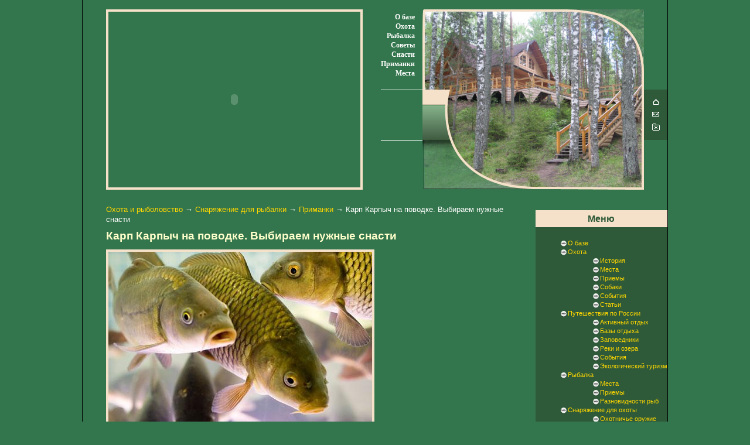

--- FILE ---
content_type: text/html; charset=windows-1251
request_url: http://eco-trophy.ru/bait/karp-karpych-na-povodke-vybiraem-nuzhnye/
body_size: 4382
content:
<!DOCTYPE HTML PUBLIC "-//W3C//DTD HTML 4.0 Transitional//EN">
<html>
  <head>
    <meta http-equiv="content-type" content="text/html; charset=windows-1251">
    <meta name="document-state" content="dynamic">
    <meta http-equiv="pragma" content="no-cache">
        <link rel="stylesheet" type="text/css" href="/css/theme.css">
    <title>Карп Карпыч на поводке. Выбираем нужные снасти</title>
<meta name="description" content="Это, в общем, обыкновенная монолеска, которую используют либо в качестве основной на катушках, либо как подводковый материал из фтористого углерода">
<meta name="keywords" content="снасти для ловли карпа, ловля карпа, все о рыбах, ловля рыбы, оснастка для ловли карпа, наживка для карпа">
  </head>
  <body>
    <table width=1000 border=0 cellpadding=0 cellspacing=0 id="table_main" style="height: 100%;" align=center>
      <tr>
        <td valign=top id="header">   
           <table width=430 border=0 cellpadding=0 cellspacing=0 class="bg lt" style="padding-top:16px;float:left;height: 100%; background-image: url('//images/bg_top.jpg');">    
            <tr height=300> 
              <td>
                   <div class="slad">
                    
                  
                  <OBJECT classid="clsid:D27CDB6E-AE6D-11cf-96B8-444553540000"
        codebase="http://download.macromedia.com/pub/shockwave/cabs/flash/swflash.cab#version=6,0,0,0" 
        WIDTH="430" 
        HEIGHT="300" 
        id="slideshow">
                  <PARAM NAME="movie" VALUE="/images/slideshow.swf?xml_source=/sample.xml"/>
                  <PARAM NAME="quality" VALUE="high" />
                  <PARAM NAME="bgcolor" VALUE="#ffffff" />
                  <param name="allowScriptAccess" value="sameDomain" />
                  <EMBED src="/images/slideshow.swf?xml_source=/sample.xml" 
	quality="high" 
	bgcolor="#ffffff" 
	WIDTH="430" 
	HEIGHT="300" 
	NAME="slideshow" 
	allowScriptAccess="sameDomain" 
	swLiveConnect="true" 
	TYPE="application/x-shockwave-flash"  
	PLUGINSPAGE="http://www.macromedia.com/go/getflashplayer"> </EMBED>
                </OBJECT> 
                    </div>        
              </td> 
              </tr>
              </table>
          <table width=200 border=0 cellpadding=0 cellspacing=0 class="bg lt" style="float:right;height: 100%; background-image: url('//images/bg_top.jpg');">    
            <tr height=152>
              <td width=100% nowrap align=right valign=bottom class="bg lt">
                <div align=right id="menu_left">
                  <div class="menu_left_item">
                    <a href="/basis/">О базе</a>
                  </div>
                  <div class="menu_left_item">
                    <a href="/hunt/">Охота</a>
                  </div>
                  <div class="menu_left_item">
                    <a href="/fishing/">Рыбалка</a>
                  </div>
                  <div class="menu_left_item">
                    <a href="/hutips/">Советы</a>
                  </div>
                  <div class="menu_left_item">
                    <a href="/gear/">Снасти</a>
                  </div>
                  <div class="menu_left_item">
                    <a href="/bait/">Приманки</a>
                  </div>
                  <div class="menu_left_item">
                    <a href="/fiplaces/">Места</a>
                  </div>
                </div></td>
              <td width=378 nowrap align=left valign=bottom>
                <img src="/images/img_center_top.jpg" style="margin: 0; margin-top: 16;"></td>
              <td width=40 nowrap align=left valign=top></td>  
            </tr>
            <tr height=86>
              <td align=right valign=bottom class="bg lt" style="background-repeat: repeat-x; background-image: url('/images/bg_line_center.jpg');" id="block_line">
     </td>
              <td rowspan=2 align=left valign=top>
                <img src="/images/img_center_bottom.jpg"></td>
              <td align=center valign=middle id="block_icons">
                <div class="icon">
                  <a href="/">
                    <img src="/images/home.gif" alt="На главную"></a>
                </div>
                <div class="icon">
                  <a href="/">
                    <img src="/images/mail.gif" alt="Написать письмо"></a>
                </div>
                <div class="icon">
                  <img src="/images/fav.gif" onclick="addBookmark();" style="cursor: pointer; cursor: hand;" alt="Поставить закладку">
                </div></td>
            </tr>
            <tr height=85>
              <td align=left valign=bottom class="bg lt" style="background-repeat: repeat-x; background-image: url('/images/sh_line_center.jpg');" id="block_title">
               
              <td align=left valign=top></td>
            </tr>
          </table></td>
          </td>
      </tr>
      <tr height=100%>
        <td align=left valign=top id="block_content">
          <table width=100% border=0 cellspacing=0 cellpadding=0 style="height: 100%;">
            <tr>
              <td 1width=100% align=left valign=top id="stat_txt">
                <div id="stat_content" style="width: 100%;">
                
                 <div class=path><a href='/'>Охота и рыболовство</a> &rarr; <a href='/fiment/'>Снаряжение для рыбалки</a> &rarr; <a href='/bait/'>Приманки</a> &rarr; Карп Карпыч на поводке. Выбираем нужные снасти</div><div class='block'><h1>Карп Карпыч на поводке. Выбираем нужные снасти</h1> <p><img alt='снасти для ловли карпа' src='http://eco-trophy.ru/img/i754.jpg'></p><p>Карп - рыба теплолюбивая, стайная и общительная. Но в ловле карпа есть свои хитрости. Один только поводок выбрать - уже целая наука. Сегодня мы научим вас, как это делать. Итак, поводки на карпа изготавливаются из материалов четырех типов.<br> 1. Многожильная нить, или плетенка <br><br> Диаметр такого поводка мал, он очень эластичен и гибок, благодаря чему великолепно ведет себя на дне. Чуть ли не вечен - обладает большой прочностью, не истирается и не рвется. Но может запутаться в неимоверные узлы, что приведет к потере оснастки. Особенно это касается многожильных вариантов.<br> 2. Поводки из мононити <br><br> Подходит для прозрачных водоемов, для ловли осторожной рыбы. Это, в общем, обыкновенная монолеска, которую используют либо в качестве основной на катушках, либо как подводковый материал из фтористого углерода. Мягкость не такая, как у плетенки. Практически не запутывается, но антиабразивные характеристики оставляют желать лучшего.<br>3. Жесткие оснастки <br><br>Это либо просто толстая, жесткая монолеска, либо специальная. При ее использовании карп вряд ли сможет крючок выплюнуть - это плюс. Но наживка на дне будет вести себя недостаточно натурально - это минус.<br>4. Комбинированные оснастки <br><br>Такие оснастки лучше всего – и не путаются, и достаточно гибкие. Могут представлять собой сочетание плетенки и монолески, но лучше брать специальные материалы, которых сейчас довольно много. Идеальной оснастка быть не может – для каждой ситуации нужна разная. Все зависит от дна.<br><br>А теперь нужно решить вопрос – какой поводок использовать для того или иного водоема? <br><br>Чистый гравий или твердое дно: подойдет любая оснастка. Наиболее эффективна жесткая, но есть риск спугнуть ею рыбу.<br><br>Ил: лучше использовать комбинированную или плетенку. Но для рыбы, которая роется в иле, применяйте короткие жесткие поводки.<br><br>Водоросли: снова подойдет любой материал из вышеперечисленных. Монтаж самый обыкновенный, безузловый. <br><br>Менять оснастку имеет смысл только в том случае, если совершенно ясно, что именно она виновата в неудачах. Вообще, для начала надо выискать косяк рыбы, потом предложить ей вашу наживку. В том случае, если наживка пришлась по вкусу, очень аккуратно забросьте снасть. Теперь проследите за реакцией. Так что все не так уж сложно. Если вы нашли рыбу, которая голодна и вполне довольна вашей наживкой, - вы обязательно принесете домой улов!</p><div><b>Смотрите также:</b></div><ul class=pos><div class="thumb"><a href="/bait/na-zhivca-primanka-dlya-ryby/"><img src="/img/lit_i753.jpg" alt=""></a></div> <h4><a href="/bait/na-zhivca-primanka-dlya-ryby/">Рыбак рыбака</a></h4> <p>В качестве приманки для рыбы успешно используют и личинки ручейников, жучков короедов, мотыля, медведок, кузнечиков, муравьиные яйца, бабочек-поденок и веснянок</p> <div style="clear: both;">&nbsp;</div></ul></div><hr>Источник: <a href="http://www.top4man.ru" rel=nofollow>http://www.top4man.ru</a><script type="text/javascript">
<!--
var _acic={dataProvider:10};(function(){var e=document.createElement("script");e.type="text/javascript";e.async=true;e.src="https://www.acint.net/aci.js";var t=document.getElementsByTagName("script")[0];t.parentNode.insertBefore(e,t)})()
//-->
</script>                  
                </div></td>
              <td width=225 nowrap align=left valign=top id="info_block_td">
                <table width=100% border=0 cellspacing=0 cellpadding=0 id="info_block">
                  <tr height=20>
                    <td align=right valign=top class="info_title">
                       <h2>Меню</h2>  
                      </td>
                  </tr>
                  <tr>
                    <td align=left valign=top class="info_content">
                      <div id="list" class="">
                      
                        <div class="content">
                        
                         <ul>

											<li><a href="http://eco-trophy.ru/basis/">О базе</a><li><a href="http://eco-trophy.ru/hunt/">Охота</a><ul><li><a href="http://eco-trophy.ru/huhist/">История</a><li><a href="http://eco-trophy.ru/hufloor/">Места</a><li><a href="http://eco-trophy.ru/method/">Приемы</a><li><a href="http://eco-trophy.ru/hudogs/">Собаки</a><li><a href="http://eco-trophy.ru/hudoing/">События</a><li><a href="http://eco-trophy.ru/huarticles/">Статьи</a></ul><li><a href="http://eco-trophy.ru/trarussia/">Путешествия по России</a><ul><li><a href="http://eco-trophy.ru/Activities/">Активный отдых</a><li><a href="http://eco-trophy.ru/recreation/">Базы отдыха</a><li><a href="http://eco-trophy.ru/park/">Заповедники</a><li><a href="http://eco-trophy.ru/rivers/">Реки и озера</a><li><a href="http://eco-trophy.ru/tredoing/">События</a><li><a href="http://eco-trophy.ru/ecotourism/">Экологический туризм</a></ul><li><a href="http://eco-trophy.ru/fishing/">Рыбалка</a><ul><li><a href="http://eco-trophy.ru/fiplaces/">Места</a><li><a href="http://eco-trophy.ru/fidose/">Приемы</a><li><a href="http://eco-trophy.ru/fispecies/">Разновидности рыб</a></ul><li><a href="http://eco-trophy.ru/hunting/">Снаряжение для охоты</a><ul><li><a href="http://eco-trophy.ru/weapons/">Охотничье оружие</a><li><a href="http://eco-trophy.ru/hutips/">Советы</a><li><a href="http://eco-trophy.ru/equipment/">Уход за снаряжением</a></ul><li><a href="http://eco-trophy.ru/fiment/">Снаряжение для рыбалки</a><ul><li><a href="http://eco-trophy.ru/bait/" class=select>Приманки</a><li><a href="http://eco-trophy.ru/gear/">Снасти</a><li><a href="http://eco-trophy.ru/fitips/">Советы бывалых</a></ul>										</ul>

                          
                        </div>
                        
                      </div></td>
                  </tr>
                </table></td>
            </tr>
          </table></td>
      </tr>
      <tr>
        <td align=left valign=top class="bg lb" style="background-repeat: repeat-x; background-image: url('/images/bg_line_bottom.jpg');">
          <table width=100% border=0 cellspacing=0 cellpadding=0 style="height: 63;">
            <tr height=15>
              <td colspan=2 align=left valign=top>
                <!--<table border=0 cellspacing=0 cellpadding=0 id="menu_bottom">
                  <tr>
                    <td align=left valign=middle class="menu_bt_item" >
                      <a href="/basis/">О базе</a></td>
                      
                    <td align=left valign=middle class="menu_bt_item nf" >
                    
                      <a href="/hunt/">Охота</a></td>
                      
                    <td align=left valign=middle class="menu_bt_item nf" >
                      <a href="/fishing/">Рыбалка</a></td>
                      
                    <td align=left valign=middle class="menu_bt_item nf" >
                      <a href="/hutips/">Советы</a></td>
                      
                    <td align=left valign=middle class="menu_bt_item nf" >
                      <a href="/gear/">Снасти</a></td>
                      
                    <td align=left valign=middle class="menu_bt_item nf" >
                      <a href="/bait/">Приманки</a></td>
                      
                    <td align=left valign=middle class="menu_bt_item nf" >
                      <a href="/fiplaces/">Места</a></td>
                      
                  </tr>
                </table>--></td>
            </tr>
            <tr>
              <td align=left valign=bottom>
                <div id="copyright">
                </div></td>
              <td align=center valign=middle>
              
              
                <div id="counters">
                
                 <div>Некоммерческий информационный сайт для любителей рыбалки и охоты. <br><b>Напоминаем вам о необходимости получения всех требуемых законом лицензий и разрешений!</b></div>2010-2026 гг. <b>eco-trophy.ru</b>
                </div>
                
                </td>
            </tr>
          </table></td>
      </tr>
    </table>
  </body>
</html>

--- FILE ---
content_type: text/css
request_url: http://eco-trophy.ru/css/theme.css
body_size: 1930
content:
html, body {
	height: 100%;
}

body {
	margin: 0;
	padding: 0;
	background-color: #f5e1c9;
	1background-color: #000000;
	background-color: #2e5a39;
	background-color: #33754c;
}

.bg {
	background-repeat: no-repeat;
}

.lt {
	background-position: left top;
}

.rt {
	background-position: right top;
}

.rb {
	background-position: right bottom;
}

.lb {
	background-position: left bottom;
}

table {
	font-family: arial;
	font-size: 10pt;
	line-height: 17px;
}

table.border {
	width: 100%;
	border-collapse: collapse;
}

table.border td {
	border-width: 2;
	background-color: #2e5a39;
	border-color: #33754c;
	border-style: solid;
	padding: 5;
}

table, .news_anons a {
	color: #ffffff;
}

a img {
	border: 0;
}

a {
	color: #eeeeee;
	color: #ffd700;
	text-decoration: none;
}
a:hover {
	text-decoration: underline;
}



#block_icons {
	background-color: #2e5a39;
}

#block_title {
	padding-right: 10;
	padding-top: 10;
}

#block_title, #block_content {
	padding-left: 40;
}

#block_content {
	padding-top: 25;
	padding-bottom: 50;
}

#contacts_top {
	text-align: right;
	margin-right: 10;
	margin-bottom: 5;
}

#contacts_top, #contacts_top a {
	color: #eeeeee;
	font-size: 11pt;
	font-weight: bold;
}

h1, h1, h2, h3, h4 {
	font-weight: bold;
	color: #ffffcc;
}

#stat_title {
	font-weight: bold;
	color: #ffffff;
}

h1, #stat_title {
	font-size: 14pt;
}

h1 {
	margin-top: 10;
	margin-bottom: 10;
	line-height: 20px;
}

h2 {
	font-size: 12pt;
	margin-top: 7;
	margin-bottom: 7;
	line-height: 20px;
}

h3 {
	font-size: 11pt;
	margin-top: 5;
	margin-bottom: 5;
	line-height: 20px;
}

h4 {
	font-size: 10pt;
	margin-top: 5;
}

#pn_panel {
	margin-top: 20;
}

#pn_panel * {
	font-size: 11pt;
	font-weight: bold;
	color: #000000;
}

#pn_panel #sel {
	text-decoration: underline;
}

#pn_panel .pn_title {
	margin-right: 10;
}

#table_main {
	background-color: #33754c;
	border-width: 0;
	border-style: solid;
	border-color: #000000;
	border-right-width: 1;
	border-left-width: 1;
}

#menu_bottom {
	margin-left: 20;
	margin-top: 2;
}

.menu_bt_item {
	padding-left: 20;
	padding-right: 20;
	border-width: 0;
	border-style: solid;
	border-color: #f9f978;
	border-color: #555555;
}

.menu_bt_item, .menu_bt_item a {
	color: #f9f978;
	color: #555555;
	font-size: 11px;
	1text-transform: uppercase;
	line-height: 12px;
}

.menu_left_item, .menu_left_item a {
	color: #ffffff;
}

#menu_bottom .nf, #menu_top .nf {
	border-left-width: 1;
}

#copyright, #copyright a {
	color: #ffffff;
	font-size: 11px;
}

#copyright {
	margin-left: 10;
	margin-bottom: 5;
}

#counters {
	margin-right: 10;
	1margin-bottom: 5;
}

p {
	1margin-top: 10;
}

#menu_left {
	margin-bottom: 20;
	margin-right: 13;
}

.menu_left_item {
	margin-top: 1;
}

.menu_left_item, .menu_left_item a {
	font-size: 9pt;
	font-family: verdana;
	font-weight: bold;
}

#menu_left * {
	line-height: 15px;
}

#stat_content {
}

#stat_txt {
	padding-right: 40;
}

#info_block_td table {
	font-size: 11px;
}
#info_block_td h2 {
  color:#2e5a39;
      margin-right: 65px;

} 

#info_block {
	background-color: #2e5a39;
	margin-top: 10;
}

#info_block .info_title {
	background-color: #f5e1c9;
	padding-right: 25;
}

#info_block .info_content {
	
	
	padding-top: 20;
	padding-bottom: 20;
}

#info_block, #info_block * {
	line-height: 15px;
}

#news_main {
}

#news_main_item {
	margin-bottom: 20;
}

.news_data a, #all_news a {
	1color: #b11859;
	font-weight: bold !important;
}

#news_main_item .news_data {
	text-align: right;
}

#news_main_item .news_anons {
	1text-align: justify;
}

#news .news_anons, #news_txt .news_anons {
	margin-bottom: 10;
}

#news .news_anons, #news_txt .news_anons {
	font-style: italic;
}

#news_main #all_news {
	text-align: right;
}

#all_news {
	margin-top: 20;
}

#articles_list {
	margin-top: 10;
}

#articles_list .title {
	font-weight: bold;
}

#gallery {
	border-collapse: collapse;
	empty-cells: hide;
	margin-top: 10;
}

#gallery_item img, #stat_content img {
	border-width: 4;
	border-style: solid;
	border-color: #2e5a39;
	border-color: #33754c;
	border-color: #33aa6c;
	border-color: #f5e1c9;
	1border-color: #ffffff;
}

#gallery_item {
	padding: 20;
	padding-left: 30;
	padding-right: 30;
	background-color: #777777;	
	background-color: #2e5a39;
	border-width: 2;
	border-style: solid;
	border-color: #f5e1c9;
	border-color: #ffffff;
	border-color: #33754c;
}

#gallery_item .title {
	margin-top: 15;
}

img.img {
	cursor: pointer;
	cursor: hand;
}

p {
	1margin-bottom: 10;
	1margin-top: 10;
}

ul {
	1margin-top: 0;
	1margin-bottom: 0;
}

#block_icons .icon {
	margin: 10;
}

.thumb {
float: left;
margin: 0 12px 0 0;
}

.path p img {
float: left;
}

.col-1 p img {max-width: 380px; margin-right: 7px; }
.path p {line-height:normal;text-align: justify;  }
.path .ost img {width:auto;}   

.col-1 h1 {font-size: 20px;
 line-height: 50px;
}

.indent_block h4 a {
   color:#FB8E03 ;
}
.indent_block p {
   line-height:normal;text-align: justify;
     
}

.inner  {
line-height:normal;text-align: justify;
}


.content li {
 
list-style: none;
padding-left: 15px;
background: url(/images/111.png) no-repeat 3px 3px;

)

}
li {
display: list-item;
text-align: -webkit-match-parent;
}

.slad {
border: 4px #F5E1C9 solid;
margin-left: 40px;
}

.eccoy * {
    background:transparent none repeat scroll 0 0 !important;
    border:medium none !important;
    clear:none !important;
    clip:rect(auto, auto, auto, auto) !important;
    font-size:100% !important;
    font-style:normal !important;
    font-variant:normal !important;
    font-weight:normal !important;
    height:auto !important;
    letter-spacing:normal !important;
    line-height:normal !important;
    margin:0 !important;
    overflow:visible !important;
    padding:0 !important;
    position:static !important;
    text-align:left !important;
    text-decoration:none !important;
    text-indent:0 !important;
    text-transform:none !important;
    vertical-align:baseline !important;
    visibility:visible !important;
    white-space:normal !important;
    width:auto;
    word-spacing:normal !important;
    z-index:auto !important;
    cursor: pointer!important;
}
.eccoy li {
    display:list-item !important;
    list-style-image:none !important;
    list-style-position:outside !important;
    list-style-type:none !important;
    display: inline;
}
.eccoy li DIV {
    padding:0.5em !important;
}

.eccoy DIV, .eccoy TABLE {
    padding: 5px !important;
}

.eccoy {
    width: auto!important;
    font-family: Verdana!important;
    font-size: 11px!important;
    border: 1px solid #000000!important;
    background-color: #7ebf7a!important;
    padding:5px!important;
    position: relative!important;
    display:block!important;
    
}
.eccoy_icnt, .eccoy_icnt * {
	text-align: left!important;
    		}

.eccoy_text, .eccoy_text A, .eccoy_text A:hover {
    color: #000000!important;
    font-size: 11px!important;
}
.eccoy_url {
    color: #006600!important;
    font-size: 11px!important;
}
.eccoy_header, .eccoy_header A {
    color: #ffffff!important;
    font-size: 13px!important;
    font-weight: bold!important;
    text-decoration: underline!important;
}
.eccoy_sign {
    color: #999999!important;
    font-size: 10px!important;
    text-align: left!important;
}

.eccoy_clear {
    clear:both!important;
}

.eccoy TABLE {
    width: 100%!important;
    border: 0px!important;
}
